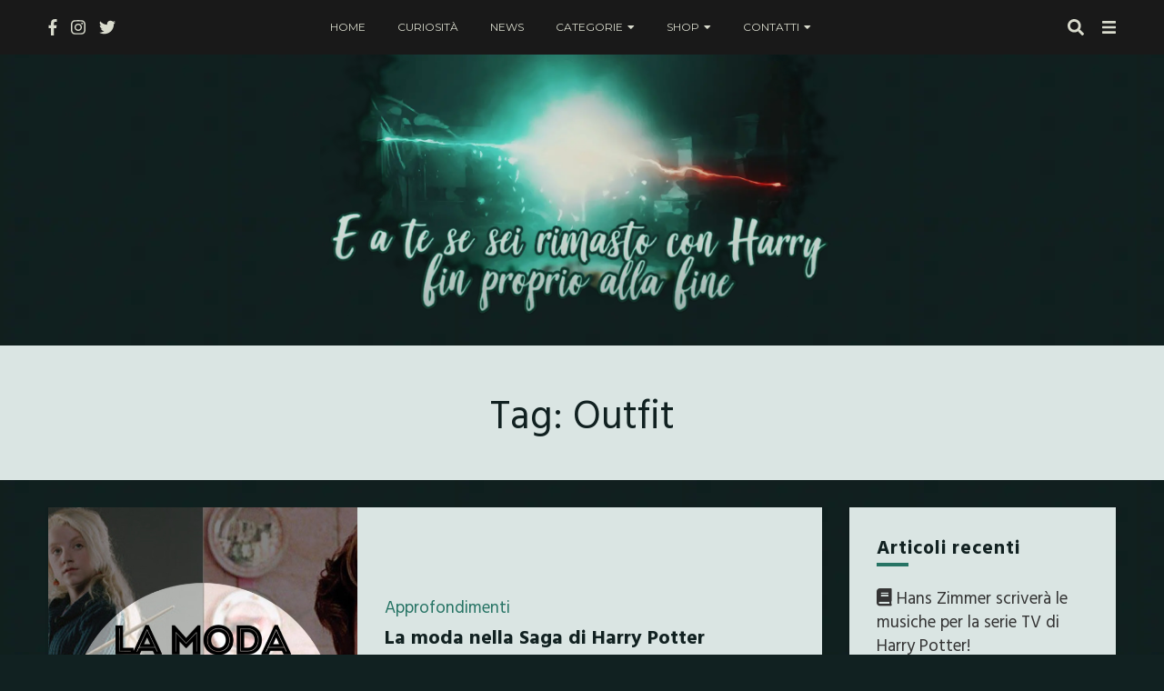

--- FILE ---
content_type: text/html; charset=utf-8
request_url: https://www.google.com/recaptcha/api2/anchor?ar=1&k=6Ld-0ewUAAAAAJBZq7gpr9_reXVE1NyeDrEHWiH2&co=aHR0cHM6Ly9lYXRlc2VzZWlyaW1hc3RvY29uaGFycnkuY29tOjQ0Mw..&hl=en&v=PoyoqOPhxBO7pBk68S4YbpHZ&size=invisible&anchor-ms=20000&execute-ms=30000&cb=h6lkq96z3rzu
body_size: 48790
content:
<!DOCTYPE HTML><html dir="ltr" lang="en"><head><meta http-equiv="Content-Type" content="text/html; charset=UTF-8">
<meta http-equiv="X-UA-Compatible" content="IE=edge">
<title>reCAPTCHA</title>
<style type="text/css">
/* cyrillic-ext */
@font-face {
  font-family: 'Roboto';
  font-style: normal;
  font-weight: 400;
  font-stretch: 100%;
  src: url(//fonts.gstatic.com/s/roboto/v48/KFO7CnqEu92Fr1ME7kSn66aGLdTylUAMa3GUBHMdazTgWw.woff2) format('woff2');
  unicode-range: U+0460-052F, U+1C80-1C8A, U+20B4, U+2DE0-2DFF, U+A640-A69F, U+FE2E-FE2F;
}
/* cyrillic */
@font-face {
  font-family: 'Roboto';
  font-style: normal;
  font-weight: 400;
  font-stretch: 100%;
  src: url(//fonts.gstatic.com/s/roboto/v48/KFO7CnqEu92Fr1ME7kSn66aGLdTylUAMa3iUBHMdazTgWw.woff2) format('woff2');
  unicode-range: U+0301, U+0400-045F, U+0490-0491, U+04B0-04B1, U+2116;
}
/* greek-ext */
@font-face {
  font-family: 'Roboto';
  font-style: normal;
  font-weight: 400;
  font-stretch: 100%;
  src: url(//fonts.gstatic.com/s/roboto/v48/KFO7CnqEu92Fr1ME7kSn66aGLdTylUAMa3CUBHMdazTgWw.woff2) format('woff2');
  unicode-range: U+1F00-1FFF;
}
/* greek */
@font-face {
  font-family: 'Roboto';
  font-style: normal;
  font-weight: 400;
  font-stretch: 100%;
  src: url(//fonts.gstatic.com/s/roboto/v48/KFO7CnqEu92Fr1ME7kSn66aGLdTylUAMa3-UBHMdazTgWw.woff2) format('woff2');
  unicode-range: U+0370-0377, U+037A-037F, U+0384-038A, U+038C, U+038E-03A1, U+03A3-03FF;
}
/* math */
@font-face {
  font-family: 'Roboto';
  font-style: normal;
  font-weight: 400;
  font-stretch: 100%;
  src: url(//fonts.gstatic.com/s/roboto/v48/KFO7CnqEu92Fr1ME7kSn66aGLdTylUAMawCUBHMdazTgWw.woff2) format('woff2');
  unicode-range: U+0302-0303, U+0305, U+0307-0308, U+0310, U+0312, U+0315, U+031A, U+0326-0327, U+032C, U+032F-0330, U+0332-0333, U+0338, U+033A, U+0346, U+034D, U+0391-03A1, U+03A3-03A9, U+03B1-03C9, U+03D1, U+03D5-03D6, U+03F0-03F1, U+03F4-03F5, U+2016-2017, U+2034-2038, U+203C, U+2040, U+2043, U+2047, U+2050, U+2057, U+205F, U+2070-2071, U+2074-208E, U+2090-209C, U+20D0-20DC, U+20E1, U+20E5-20EF, U+2100-2112, U+2114-2115, U+2117-2121, U+2123-214F, U+2190, U+2192, U+2194-21AE, U+21B0-21E5, U+21F1-21F2, U+21F4-2211, U+2213-2214, U+2216-22FF, U+2308-230B, U+2310, U+2319, U+231C-2321, U+2336-237A, U+237C, U+2395, U+239B-23B7, U+23D0, U+23DC-23E1, U+2474-2475, U+25AF, U+25B3, U+25B7, U+25BD, U+25C1, U+25CA, U+25CC, U+25FB, U+266D-266F, U+27C0-27FF, U+2900-2AFF, U+2B0E-2B11, U+2B30-2B4C, U+2BFE, U+3030, U+FF5B, U+FF5D, U+1D400-1D7FF, U+1EE00-1EEFF;
}
/* symbols */
@font-face {
  font-family: 'Roboto';
  font-style: normal;
  font-weight: 400;
  font-stretch: 100%;
  src: url(//fonts.gstatic.com/s/roboto/v48/KFO7CnqEu92Fr1ME7kSn66aGLdTylUAMaxKUBHMdazTgWw.woff2) format('woff2');
  unicode-range: U+0001-000C, U+000E-001F, U+007F-009F, U+20DD-20E0, U+20E2-20E4, U+2150-218F, U+2190, U+2192, U+2194-2199, U+21AF, U+21E6-21F0, U+21F3, U+2218-2219, U+2299, U+22C4-22C6, U+2300-243F, U+2440-244A, U+2460-24FF, U+25A0-27BF, U+2800-28FF, U+2921-2922, U+2981, U+29BF, U+29EB, U+2B00-2BFF, U+4DC0-4DFF, U+FFF9-FFFB, U+10140-1018E, U+10190-1019C, U+101A0, U+101D0-101FD, U+102E0-102FB, U+10E60-10E7E, U+1D2C0-1D2D3, U+1D2E0-1D37F, U+1F000-1F0FF, U+1F100-1F1AD, U+1F1E6-1F1FF, U+1F30D-1F30F, U+1F315, U+1F31C, U+1F31E, U+1F320-1F32C, U+1F336, U+1F378, U+1F37D, U+1F382, U+1F393-1F39F, U+1F3A7-1F3A8, U+1F3AC-1F3AF, U+1F3C2, U+1F3C4-1F3C6, U+1F3CA-1F3CE, U+1F3D4-1F3E0, U+1F3ED, U+1F3F1-1F3F3, U+1F3F5-1F3F7, U+1F408, U+1F415, U+1F41F, U+1F426, U+1F43F, U+1F441-1F442, U+1F444, U+1F446-1F449, U+1F44C-1F44E, U+1F453, U+1F46A, U+1F47D, U+1F4A3, U+1F4B0, U+1F4B3, U+1F4B9, U+1F4BB, U+1F4BF, U+1F4C8-1F4CB, U+1F4D6, U+1F4DA, U+1F4DF, U+1F4E3-1F4E6, U+1F4EA-1F4ED, U+1F4F7, U+1F4F9-1F4FB, U+1F4FD-1F4FE, U+1F503, U+1F507-1F50B, U+1F50D, U+1F512-1F513, U+1F53E-1F54A, U+1F54F-1F5FA, U+1F610, U+1F650-1F67F, U+1F687, U+1F68D, U+1F691, U+1F694, U+1F698, U+1F6AD, U+1F6B2, U+1F6B9-1F6BA, U+1F6BC, U+1F6C6-1F6CF, U+1F6D3-1F6D7, U+1F6E0-1F6EA, U+1F6F0-1F6F3, U+1F6F7-1F6FC, U+1F700-1F7FF, U+1F800-1F80B, U+1F810-1F847, U+1F850-1F859, U+1F860-1F887, U+1F890-1F8AD, U+1F8B0-1F8BB, U+1F8C0-1F8C1, U+1F900-1F90B, U+1F93B, U+1F946, U+1F984, U+1F996, U+1F9E9, U+1FA00-1FA6F, U+1FA70-1FA7C, U+1FA80-1FA89, U+1FA8F-1FAC6, U+1FACE-1FADC, U+1FADF-1FAE9, U+1FAF0-1FAF8, U+1FB00-1FBFF;
}
/* vietnamese */
@font-face {
  font-family: 'Roboto';
  font-style: normal;
  font-weight: 400;
  font-stretch: 100%;
  src: url(//fonts.gstatic.com/s/roboto/v48/KFO7CnqEu92Fr1ME7kSn66aGLdTylUAMa3OUBHMdazTgWw.woff2) format('woff2');
  unicode-range: U+0102-0103, U+0110-0111, U+0128-0129, U+0168-0169, U+01A0-01A1, U+01AF-01B0, U+0300-0301, U+0303-0304, U+0308-0309, U+0323, U+0329, U+1EA0-1EF9, U+20AB;
}
/* latin-ext */
@font-face {
  font-family: 'Roboto';
  font-style: normal;
  font-weight: 400;
  font-stretch: 100%;
  src: url(//fonts.gstatic.com/s/roboto/v48/KFO7CnqEu92Fr1ME7kSn66aGLdTylUAMa3KUBHMdazTgWw.woff2) format('woff2');
  unicode-range: U+0100-02BA, U+02BD-02C5, U+02C7-02CC, U+02CE-02D7, U+02DD-02FF, U+0304, U+0308, U+0329, U+1D00-1DBF, U+1E00-1E9F, U+1EF2-1EFF, U+2020, U+20A0-20AB, U+20AD-20C0, U+2113, U+2C60-2C7F, U+A720-A7FF;
}
/* latin */
@font-face {
  font-family: 'Roboto';
  font-style: normal;
  font-weight: 400;
  font-stretch: 100%;
  src: url(//fonts.gstatic.com/s/roboto/v48/KFO7CnqEu92Fr1ME7kSn66aGLdTylUAMa3yUBHMdazQ.woff2) format('woff2');
  unicode-range: U+0000-00FF, U+0131, U+0152-0153, U+02BB-02BC, U+02C6, U+02DA, U+02DC, U+0304, U+0308, U+0329, U+2000-206F, U+20AC, U+2122, U+2191, U+2193, U+2212, U+2215, U+FEFF, U+FFFD;
}
/* cyrillic-ext */
@font-face {
  font-family: 'Roboto';
  font-style: normal;
  font-weight: 500;
  font-stretch: 100%;
  src: url(//fonts.gstatic.com/s/roboto/v48/KFO7CnqEu92Fr1ME7kSn66aGLdTylUAMa3GUBHMdazTgWw.woff2) format('woff2');
  unicode-range: U+0460-052F, U+1C80-1C8A, U+20B4, U+2DE0-2DFF, U+A640-A69F, U+FE2E-FE2F;
}
/* cyrillic */
@font-face {
  font-family: 'Roboto';
  font-style: normal;
  font-weight: 500;
  font-stretch: 100%;
  src: url(//fonts.gstatic.com/s/roboto/v48/KFO7CnqEu92Fr1ME7kSn66aGLdTylUAMa3iUBHMdazTgWw.woff2) format('woff2');
  unicode-range: U+0301, U+0400-045F, U+0490-0491, U+04B0-04B1, U+2116;
}
/* greek-ext */
@font-face {
  font-family: 'Roboto';
  font-style: normal;
  font-weight: 500;
  font-stretch: 100%;
  src: url(//fonts.gstatic.com/s/roboto/v48/KFO7CnqEu92Fr1ME7kSn66aGLdTylUAMa3CUBHMdazTgWw.woff2) format('woff2');
  unicode-range: U+1F00-1FFF;
}
/* greek */
@font-face {
  font-family: 'Roboto';
  font-style: normal;
  font-weight: 500;
  font-stretch: 100%;
  src: url(//fonts.gstatic.com/s/roboto/v48/KFO7CnqEu92Fr1ME7kSn66aGLdTylUAMa3-UBHMdazTgWw.woff2) format('woff2');
  unicode-range: U+0370-0377, U+037A-037F, U+0384-038A, U+038C, U+038E-03A1, U+03A3-03FF;
}
/* math */
@font-face {
  font-family: 'Roboto';
  font-style: normal;
  font-weight: 500;
  font-stretch: 100%;
  src: url(//fonts.gstatic.com/s/roboto/v48/KFO7CnqEu92Fr1ME7kSn66aGLdTylUAMawCUBHMdazTgWw.woff2) format('woff2');
  unicode-range: U+0302-0303, U+0305, U+0307-0308, U+0310, U+0312, U+0315, U+031A, U+0326-0327, U+032C, U+032F-0330, U+0332-0333, U+0338, U+033A, U+0346, U+034D, U+0391-03A1, U+03A3-03A9, U+03B1-03C9, U+03D1, U+03D5-03D6, U+03F0-03F1, U+03F4-03F5, U+2016-2017, U+2034-2038, U+203C, U+2040, U+2043, U+2047, U+2050, U+2057, U+205F, U+2070-2071, U+2074-208E, U+2090-209C, U+20D0-20DC, U+20E1, U+20E5-20EF, U+2100-2112, U+2114-2115, U+2117-2121, U+2123-214F, U+2190, U+2192, U+2194-21AE, U+21B0-21E5, U+21F1-21F2, U+21F4-2211, U+2213-2214, U+2216-22FF, U+2308-230B, U+2310, U+2319, U+231C-2321, U+2336-237A, U+237C, U+2395, U+239B-23B7, U+23D0, U+23DC-23E1, U+2474-2475, U+25AF, U+25B3, U+25B7, U+25BD, U+25C1, U+25CA, U+25CC, U+25FB, U+266D-266F, U+27C0-27FF, U+2900-2AFF, U+2B0E-2B11, U+2B30-2B4C, U+2BFE, U+3030, U+FF5B, U+FF5D, U+1D400-1D7FF, U+1EE00-1EEFF;
}
/* symbols */
@font-face {
  font-family: 'Roboto';
  font-style: normal;
  font-weight: 500;
  font-stretch: 100%;
  src: url(//fonts.gstatic.com/s/roboto/v48/KFO7CnqEu92Fr1ME7kSn66aGLdTylUAMaxKUBHMdazTgWw.woff2) format('woff2');
  unicode-range: U+0001-000C, U+000E-001F, U+007F-009F, U+20DD-20E0, U+20E2-20E4, U+2150-218F, U+2190, U+2192, U+2194-2199, U+21AF, U+21E6-21F0, U+21F3, U+2218-2219, U+2299, U+22C4-22C6, U+2300-243F, U+2440-244A, U+2460-24FF, U+25A0-27BF, U+2800-28FF, U+2921-2922, U+2981, U+29BF, U+29EB, U+2B00-2BFF, U+4DC0-4DFF, U+FFF9-FFFB, U+10140-1018E, U+10190-1019C, U+101A0, U+101D0-101FD, U+102E0-102FB, U+10E60-10E7E, U+1D2C0-1D2D3, U+1D2E0-1D37F, U+1F000-1F0FF, U+1F100-1F1AD, U+1F1E6-1F1FF, U+1F30D-1F30F, U+1F315, U+1F31C, U+1F31E, U+1F320-1F32C, U+1F336, U+1F378, U+1F37D, U+1F382, U+1F393-1F39F, U+1F3A7-1F3A8, U+1F3AC-1F3AF, U+1F3C2, U+1F3C4-1F3C6, U+1F3CA-1F3CE, U+1F3D4-1F3E0, U+1F3ED, U+1F3F1-1F3F3, U+1F3F5-1F3F7, U+1F408, U+1F415, U+1F41F, U+1F426, U+1F43F, U+1F441-1F442, U+1F444, U+1F446-1F449, U+1F44C-1F44E, U+1F453, U+1F46A, U+1F47D, U+1F4A3, U+1F4B0, U+1F4B3, U+1F4B9, U+1F4BB, U+1F4BF, U+1F4C8-1F4CB, U+1F4D6, U+1F4DA, U+1F4DF, U+1F4E3-1F4E6, U+1F4EA-1F4ED, U+1F4F7, U+1F4F9-1F4FB, U+1F4FD-1F4FE, U+1F503, U+1F507-1F50B, U+1F50D, U+1F512-1F513, U+1F53E-1F54A, U+1F54F-1F5FA, U+1F610, U+1F650-1F67F, U+1F687, U+1F68D, U+1F691, U+1F694, U+1F698, U+1F6AD, U+1F6B2, U+1F6B9-1F6BA, U+1F6BC, U+1F6C6-1F6CF, U+1F6D3-1F6D7, U+1F6E0-1F6EA, U+1F6F0-1F6F3, U+1F6F7-1F6FC, U+1F700-1F7FF, U+1F800-1F80B, U+1F810-1F847, U+1F850-1F859, U+1F860-1F887, U+1F890-1F8AD, U+1F8B0-1F8BB, U+1F8C0-1F8C1, U+1F900-1F90B, U+1F93B, U+1F946, U+1F984, U+1F996, U+1F9E9, U+1FA00-1FA6F, U+1FA70-1FA7C, U+1FA80-1FA89, U+1FA8F-1FAC6, U+1FACE-1FADC, U+1FADF-1FAE9, U+1FAF0-1FAF8, U+1FB00-1FBFF;
}
/* vietnamese */
@font-face {
  font-family: 'Roboto';
  font-style: normal;
  font-weight: 500;
  font-stretch: 100%;
  src: url(//fonts.gstatic.com/s/roboto/v48/KFO7CnqEu92Fr1ME7kSn66aGLdTylUAMa3OUBHMdazTgWw.woff2) format('woff2');
  unicode-range: U+0102-0103, U+0110-0111, U+0128-0129, U+0168-0169, U+01A0-01A1, U+01AF-01B0, U+0300-0301, U+0303-0304, U+0308-0309, U+0323, U+0329, U+1EA0-1EF9, U+20AB;
}
/* latin-ext */
@font-face {
  font-family: 'Roboto';
  font-style: normal;
  font-weight: 500;
  font-stretch: 100%;
  src: url(//fonts.gstatic.com/s/roboto/v48/KFO7CnqEu92Fr1ME7kSn66aGLdTylUAMa3KUBHMdazTgWw.woff2) format('woff2');
  unicode-range: U+0100-02BA, U+02BD-02C5, U+02C7-02CC, U+02CE-02D7, U+02DD-02FF, U+0304, U+0308, U+0329, U+1D00-1DBF, U+1E00-1E9F, U+1EF2-1EFF, U+2020, U+20A0-20AB, U+20AD-20C0, U+2113, U+2C60-2C7F, U+A720-A7FF;
}
/* latin */
@font-face {
  font-family: 'Roboto';
  font-style: normal;
  font-weight: 500;
  font-stretch: 100%;
  src: url(//fonts.gstatic.com/s/roboto/v48/KFO7CnqEu92Fr1ME7kSn66aGLdTylUAMa3yUBHMdazQ.woff2) format('woff2');
  unicode-range: U+0000-00FF, U+0131, U+0152-0153, U+02BB-02BC, U+02C6, U+02DA, U+02DC, U+0304, U+0308, U+0329, U+2000-206F, U+20AC, U+2122, U+2191, U+2193, U+2212, U+2215, U+FEFF, U+FFFD;
}
/* cyrillic-ext */
@font-face {
  font-family: 'Roboto';
  font-style: normal;
  font-weight: 900;
  font-stretch: 100%;
  src: url(//fonts.gstatic.com/s/roboto/v48/KFO7CnqEu92Fr1ME7kSn66aGLdTylUAMa3GUBHMdazTgWw.woff2) format('woff2');
  unicode-range: U+0460-052F, U+1C80-1C8A, U+20B4, U+2DE0-2DFF, U+A640-A69F, U+FE2E-FE2F;
}
/* cyrillic */
@font-face {
  font-family: 'Roboto';
  font-style: normal;
  font-weight: 900;
  font-stretch: 100%;
  src: url(//fonts.gstatic.com/s/roboto/v48/KFO7CnqEu92Fr1ME7kSn66aGLdTylUAMa3iUBHMdazTgWw.woff2) format('woff2');
  unicode-range: U+0301, U+0400-045F, U+0490-0491, U+04B0-04B1, U+2116;
}
/* greek-ext */
@font-face {
  font-family: 'Roboto';
  font-style: normal;
  font-weight: 900;
  font-stretch: 100%;
  src: url(//fonts.gstatic.com/s/roboto/v48/KFO7CnqEu92Fr1ME7kSn66aGLdTylUAMa3CUBHMdazTgWw.woff2) format('woff2');
  unicode-range: U+1F00-1FFF;
}
/* greek */
@font-face {
  font-family: 'Roboto';
  font-style: normal;
  font-weight: 900;
  font-stretch: 100%;
  src: url(//fonts.gstatic.com/s/roboto/v48/KFO7CnqEu92Fr1ME7kSn66aGLdTylUAMa3-UBHMdazTgWw.woff2) format('woff2');
  unicode-range: U+0370-0377, U+037A-037F, U+0384-038A, U+038C, U+038E-03A1, U+03A3-03FF;
}
/* math */
@font-face {
  font-family: 'Roboto';
  font-style: normal;
  font-weight: 900;
  font-stretch: 100%;
  src: url(//fonts.gstatic.com/s/roboto/v48/KFO7CnqEu92Fr1ME7kSn66aGLdTylUAMawCUBHMdazTgWw.woff2) format('woff2');
  unicode-range: U+0302-0303, U+0305, U+0307-0308, U+0310, U+0312, U+0315, U+031A, U+0326-0327, U+032C, U+032F-0330, U+0332-0333, U+0338, U+033A, U+0346, U+034D, U+0391-03A1, U+03A3-03A9, U+03B1-03C9, U+03D1, U+03D5-03D6, U+03F0-03F1, U+03F4-03F5, U+2016-2017, U+2034-2038, U+203C, U+2040, U+2043, U+2047, U+2050, U+2057, U+205F, U+2070-2071, U+2074-208E, U+2090-209C, U+20D0-20DC, U+20E1, U+20E5-20EF, U+2100-2112, U+2114-2115, U+2117-2121, U+2123-214F, U+2190, U+2192, U+2194-21AE, U+21B0-21E5, U+21F1-21F2, U+21F4-2211, U+2213-2214, U+2216-22FF, U+2308-230B, U+2310, U+2319, U+231C-2321, U+2336-237A, U+237C, U+2395, U+239B-23B7, U+23D0, U+23DC-23E1, U+2474-2475, U+25AF, U+25B3, U+25B7, U+25BD, U+25C1, U+25CA, U+25CC, U+25FB, U+266D-266F, U+27C0-27FF, U+2900-2AFF, U+2B0E-2B11, U+2B30-2B4C, U+2BFE, U+3030, U+FF5B, U+FF5D, U+1D400-1D7FF, U+1EE00-1EEFF;
}
/* symbols */
@font-face {
  font-family: 'Roboto';
  font-style: normal;
  font-weight: 900;
  font-stretch: 100%;
  src: url(//fonts.gstatic.com/s/roboto/v48/KFO7CnqEu92Fr1ME7kSn66aGLdTylUAMaxKUBHMdazTgWw.woff2) format('woff2');
  unicode-range: U+0001-000C, U+000E-001F, U+007F-009F, U+20DD-20E0, U+20E2-20E4, U+2150-218F, U+2190, U+2192, U+2194-2199, U+21AF, U+21E6-21F0, U+21F3, U+2218-2219, U+2299, U+22C4-22C6, U+2300-243F, U+2440-244A, U+2460-24FF, U+25A0-27BF, U+2800-28FF, U+2921-2922, U+2981, U+29BF, U+29EB, U+2B00-2BFF, U+4DC0-4DFF, U+FFF9-FFFB, U+10140-1018E, U+10190-1019C, U+101A0, U+101D0-101FD, U+102E0-102FB, U+10E60-10E7E, U+1D2C0-1D2D3, U+1D2E0-1D37F, U+1F000-1F0FF, U+1F100-1F1AD, U+1F1E6-1F1FF, U+1F30D-1F30F, U+1F315, U+1F31C, U+1F31E, U+1F320-1F32C, U+1F336, U+1F378, U+1F37D, U+1F382, U+1F393-1F39F, U+1F3A7-1F3A8, U+1F3AC-1F3AF, U+1F3C2, U+1F3C4-1F3C6, U+1F3CA-1F3CE, U+1F3D4-1F3E0, U+1F3ED, U+1F3F1-1F3F3, U+1F3F5-1F3F7, U+1F408, U+1F415, U+1F41F, U+1F426, U+1F43F, U+1F441-1F442, U+1F444, U+1F446-1F449, U+1F44C-1F44E, U+1F453, U+1F46A, U+1F47D, U+1F4A3, U+1F4B0, U+1F4B3, U+1F4B9, U+1F4BB, U+1F4BF, U+1F4C8-1F4CB, U+1F4D6, U+1F4DA, U+1F4DF, U+1F4E3-1F4E6, U+1F4EA-1F4ED, U+1F4F7, U+1F4F9-1F4FB, U+1F4FD-1F4FE, U+1F503, U+1F507-1F50B, U+1F50D, U+1F512-1F513, U+1F53E-1F54A, U+1F54F-1F5FA, U+1F610, U+1F650-1F67F, U+1F687, U+1F68D, U+1F691, U+1F694, U+1F698, U+1F6AD, U+1F6B2, U+1F6B9-1F6BA, U+1F6BC, U+1F6C6-1F6CF, U+1F6D3-1F6D7, U+1F6E0-1F6EA, U+1F6F0-1F6F3, U+1F6F7-1F6FC, U+1F700-1F7FF, U+1F800-1F80B, U+1F810-1F847, U+1F850-1F859, U+1F860-1F887, U+1F890-1F8AD, U+1F8B0-1F8BB, U+1F8C0-1F8C1, U+1F900-1F90B, U+1F93B, U+1F946, U+1F984, U+1F996, U+1F9E9, U+1FA00-1FA6F, U+1FA70-1FA7C, U+1FA80-1FA89, U+1FA8F-1FAC6, U+1FACE-1FADC, U+1FADF-1FAE9, U+1FAF0-1FAF8, U+1FB00-1FBFF;
}
/* vietnamese */
@font-face {
  font-family: 'Roboto';
  font-style: normal;
  font-weight: 900;
  font-stretch: 100%;
  src: url(//fonts.gstatic.com/s/roboto/v48/KFO7CnqEu92Fr1ME7kSn66aGLdTylUAMa3OUBHMdazTgWw.woff2) format('woff2');
  unicode-range: U+0102-0103, U+0110-0111, U+0128-0129, U+0168-0169, U+01A0-01A1, U+01AF-01B0, U+0300-0301, U+0303-0304, U+0308-0309, U+0323, U+0329, U+1EA0-1EF9, U+20AB;
}
/* latin-ext */
@font-face {
  font-family: 'Roboto';
  font-style: normal;
  font-weight: 900;
  font-stretch: 100%;
  src: url(//fonts.gstatic.com/s/roboto/v48/KFO7CnqEu92Fr1ME7kSn66aGLdTylUAMa3KUBHMdazTgWw.woff2) format('woff2');
  unicode-range: U+0100-02BA, U+02BD-02C5, U+02C7-02CC, U+02CE-02D7, U+02DD-02FF, U+0304, U+0308, U+0329, U+1D00-1DBF, U+1E00-1E9F, U+1EF2-1EFF, U+2020, U+20A0-20AB, U+20AD-20C0, U+2113, U+2C60-2C7F, U+A720-A7FF;
}
/* latin */
@font-face {
  font-family: 'Roboto';
  font-style: normal;
  font-weight: 900;
  font-stretch: 100%;
  src: url(//fonts.gstatic.com/s/roboto/v48/KFO7CnqEu92Fr1ME7kSn66aGLdTylUAMa3yUBHMdazQ.woff2) format('woff2');
  unicode-range: U+0000-00FF, U+0131, U+0152-0153, U+02BB-02BC, U+02C6, U+02DA, U+02DC, U+0304, U+0308, U+0329, U+2000-206F, U+20AC, U+2122, U+2191, U+2193, U+2212, U+2215, U+FEFF, U+FFFD;
}

</style>
<link rel="stylesheet" type="text/css" href="https://www.gstatic.com/recaptcha/releases/PoyoqOPhxBO7pBk68S4YbpHZ/styles__ltr.css">
<script nonce="BMAVXBCi6GFMSEBMpWPo9Q" type="text/javascript">window['__recaptcha_api'] = 'https://www.google.com/recaptcha/api2/';</script>
<script type="text/javascript" src="https://www.gstatic.com/recaptcha/releases/PoyoqOPhxBO7pBk68S4YbpHZ/recaptcha__en.js" nonce="BMAVXBCi6GFMSEBMpWPo9Q">
      
    </script></head>
<body><div id="rc-anchor-alert" class="rc-anchor-alert"></div>
<input type="hidden" id="recaptcha-token" value="[base64]">
<script type="text/javascript" nonce="BMAVXBCi6GFMSEBMpWPo9Q">
      recaptcha.anchor.Main.init("[\x22ainput\x22,[\x22bgdata\x22,\x22\x22,\[base64]/[base64]/[base64]/[base64]/[base64]/UltsKytdPUU6KEU8MjA0OD9SW2wrK109RT4+NnwxOTI6KChFJjY0NTEyKT09NTUyOTYmJk0rMTxjLmxlbmd0aCYmKGMuY2hhckNvZGVBdChNKzEpJjY0NTEyKT09NTYzMjA/[base64]/[base64]/[base64]/[base64]/[base64]/[base64]/[base64]\x22,\[base64]\x22,\x22NcKUUcK4JcKfwopJwozCpDgFwqdpw47DlBl+wrzCvmkdwrrDol9QFsOfwpBAw6HDnl7Ctl8fwpzCmcO/[base64]/wr/CqX9HDMOaGcKnfEPCuHYcHEXDtE3Dr8ObwpsDZMKOYMK9w49GI8KcL8OBw7HCrXfCg8OZw7QlacO7VTkUHsO1w6nCtMObw4rCk31Gw7prwp/[base64]/YEMGUcK2woPDoMOyw5kvKCU9wodCXE3Csj7DusOYw5zCvcKzW8KYTBPDlH4Xwoorw4lkwpvCgzDDksOhbwrDjVzDrsKYwpvDuhbDhH/CtsO4wpFEKADCuG0swrh5w6Fkw5V/OsONASF+w6HCjMK3w6PCrSzCqDzCoGnCsFrCpRRYScOWDWd2OcKMwobDnzM1w4vCpBbDpcKyKMKlIX7DvcKow6zCtiXDlxYtw6jCiw0HTVdDwoJsDMO9P8KDw7bCkkfCg3TCu8KxbMKiGyN6UBIEwrnCusKww4TCmG5/[base64]/[base64]/CrHPCkD5awq1iG8OQR8KWwr/Cp8KywozCvgrCkcOIScKSH8OZwojDrm1bR2p1R8KwUcKGB8KPwqzCp8OIwosuw592w6HCtTEaw5HCoGPDlmfCsHDCuyAPw77Dh8KqFcKDwoYrSxgrwofCqsOEKU/CszVIwqs2w6t4YsKxIREoUcKCaXjDtgsmwqsFw5zCu8OuScK/ZcOfwqVEwqjCpcKVfsO1WsO1HMO6B24Vw4HChMKsHVjCjB7DnMOaQXwMKyw8HVzCmsOHIcKYw59cDMOkw5loSCHCmQHDvC3CmHLChcKxSzHDrMKZLMKrw5B/XMOwIB3CrcKFNiIaXcKhNXJlw4pmfcKFfzHDjMO3wpHChDtJU8KNezcDwqMJw5vCiMODLMKMQcOIw7p0wpDDlcKXw4fDqn0XL8ORwr9iwpHDs1sMw6HDkjvDsMKnwqIjwp3DuTjDrmtHw4EpVsOyw4jDln3DlcKkwrDCqsO8w7QKEsO2wogjJcKwUMKwTsKnwq3DrHF/[base64]/CvmLDjTYWwoQSFVvClAXDiUdzAcOPw53Csn7DnMOtYXpsw7RPRU18w6bDi8OQw6gLwo0nw5ZlwpjDnz4/XErChGMxT8K4PcKFwpPDixHCpBjCnAovdMKowotKJBbCvMOhwrbCugPCrMOWw6TDt0lfEQ7DoDDDpMOxwqNIw4fCh2FPwpnDgHMLw63DqXMqEsK0S8KBIMKwwq95w5zDlsOqGHTDoxbDlR3CsUzDn1PDsl7ClzHCrcK1FMKEEMKKPsKrfmDCuVRrwonDjUQGNmcfBj/DoUjCgCTChcK6YWtqwrBSwrVGw5nDpcKHeUIWw6rCusK5wrnDjMKKwrPDkcOcXl/Ch2A1CMKRw4nCskYMwqlUYGjDrAVQw7nCn8KkTjvChcKfS8Oww5rDhxc1FcOowrDCpRxuc8OIw5YmwpVAw7PDsyzDtCELCcObw4MOw6I9w7QYf8OxFxDDtsK0w7w/XMKqeMKqAUXDucK0cxEow4Ihw5vCgMK8cwDCs8KQb8OFaMKbY8OfEMKRLMOCwp3CuyB1wrUhXcOYNsKfw6F/w7VwfcO7YsKKfMO3IsKuw68jP0nDq1nDvcONwpbDr8O3ScO9w7rDt8Kjw69lbcKZHcO+w4sKw6prwpxQwrgjwqjCqMO2w7fDq2lEa8KgI8Ksw6NNwpPCp8Knw6EtWS18w4/[base64]/CsXkRw6XCn8KsN3UmHSvDpynCm8O9w5bCjcKxwpYRGkRuwqXDumHCr8K2WSFawq7Cn8Kpw58BP1Asw4DCmkPCh8KzwrsXbMKNbcKBwrjDpVTDs8OawoZQw4oeC8O1w5ssc8OKw5DDtcKbw5DCh0zDsMOEwrdrwq1QwqFkesOFw7N/wrLCjTxOLV3DsMOyw7MOSCUXw7fDijLCvMO8w4AIw7nCthDDhlw6QEzDl07DpkcpNmDDogfCuMKkwqzCj8Kgw4gMHMOEWsOQw6DDi2LCs1vCgQ/[base64]/DiAoEw6gFd8KwwqjCscOoTsOzSGDCuU89cxpGTyfCozDCjMK3b3ojwrjDjkRgw6HDt8KIwq7Dp8OoGhDDuw/[base64]/CvjBTGMKPTGnCsUfCrnXDvcKjJsONw5XCrcKIAMOHcRnCqsOuwoImw6ZJTcKmwoPDiD/[base64]/DisOXGU/[base64]/DnsKfwo4ISjIlXFxrwqZZw6Amw4QNw55iMn0uDGjCiy8/[base64]/wpnCtMOGwoPDkS5QKsOyZRfDo8Opw7o2w7HDgsOyNsKsZzvDvVLCgGZBwr7CksOGw4daaWUPFMO4HXTCmcOyw7fDuFdlW8OUUgTDsi9FwrHCoMK/MjvDvSlLw5fCkC7CshF6BWTCowgsMTsoP8Kiw6fDtGzDj8KcdFQDwrhJwpDCuFcqB8KCHiDDtjQHw4fCoFA8b8OGw4fCgwJTaynCl8ODSTsnUB3DukJzwrxzw7w1cldow6AkLsOsdMK7aQgNH0B0w63DoMK3ZzLDoDoiaC/Dp1ttT8KEKcKkw4AufVVmw6ghw4XChxvCsMKSw7cmZWrDhMOGcH3ChR8Mw59pNBQ4Bih9w7XDhcO9w5PDm8KUw7jDp0DClEZaHsKnwrgwTcOMK0XCtTh1wqHCt8OMwqDCg8Orwq/[base64]/Qwg3wqBDw49tw6jCoysCPMKLansCa3/DucKJw7TDkHhXwp0CA0QuImF7w714FC02w5p9w5o7URRjwqXDvMK7wqnCgMKnwqA2HsOqwqHDh8KBGhnCqWnCvMOvRsOTfsKXwrXDqcKAUlxtMwrDiE8kEcK9UsKiVD0CXk5Nwq12wo3DlMK0YzhsGcKbwrPDlcOcIsORwrHDucKgJG7Do0Ffw6gEBlBow513w7/DosKBFMK7XHgFQMKxwqs3VHN8XVzDr8OHw7IQw47CkgnDgAoeaHh/wp5Zwq/DqMOOwroQwo/Clz7CqMO9DsOPw7XDi8Oacj7DlTTDpMOiw6ITQA1Iw4wBwqF2w5nCgnjDtScIKcODKj9ewrLDnjrCn8OvC8KgDMOtRMKdw5XCjsKyw4hDDCptw53DvsO3w4jDkMK4w7ETYsKPTMO6w7F2w5/DqUPCvsKBw6/CmkXDiHkiKgXDlcKMw5ERw6rDnETClsO1UsOUE8KWw47CssOTwoFhw4HCuhLCucKmw53ClW/ChcODFcOsDsOPbxfCr8KGS8KyP3dnwq5Ow5jDqFPDncOrw7FOwrw7THNww6fDksO4w7jDssOswp/Di8OZw4k1wpxACcKPVMKUw7zCssK3w57DpcKLwokvw63DgihIbG8wAsONw7grwpPChHzDpyfDvsOdwonDmTHCpcOfw4Rgw4XDmHTDmxAUw7JxWsK4V8K5XFPDpsKCwooXOcKpYgs8TsKwwo1ww7vCq1rDocOIw6w/DH4sw500ZV1Iw753Y8O+PkfDkMKyOULCocOJDcKbOkbCijvCssKmw4jCgcKeUDguw5ECwqUvIQZHJ8KRTcK6woPClMKnFnfDg8KQwqklwr5qw5MEwqTDqsKHTsOSwpnDslHDgTTCnMKWE8O9Nj43wrPDicKdwqLDlkhaw6/CtsOow7k3F8ONCMO0OMKBZw5tUcO4w4XCj2YxY8OBdVQ1RgfCglnDtcKlPHRtw7/DhF99wppINzfDhQ5BwrvDhAbClXg/QEBgw77Ck1JjXMOawrcQw5DDjWcFwqfCqyh3LsOjR8KQSMKvMMO1UWzDlB56w5HCpxrDgxZlXMKIw5oJwo7DpcO0fcOOQVbCq8OrcsOce8Khw6fDhsO0NhxfK8Oyw6XCkVXCuVIswpQWWsKcw5vDt8OlQh1dR8Kfw7/[base64]/CrQrCs3TDrMOCScKTwoXCpMOsw6fDtMOkw63DtW4eLcO6VyzDtQwZw7vCq0V9w6pkIXjDohfCpFjCjMOvXcO+J8OqX8OWazcZKkUxw7BTK8KAw4PCglAuw4ksw73DmMKeSsKBw4N/w53Dtj/CtjYVIjrDr2bDtgAVwqZMw5B6cjnCnsOiw57Co8KEw6kowqvDs8OMw7wbwpU4XMKnMMOROsKiZsOWw47Cv8OGw7nDosK/DEI1BDtewp/CscKZA3TDlkhLN8KnCMKmw7jChcK2MMOtBcKPwrDDt8O4wqvDscOXeCwOw7gVwpMFEsKLDsOiP8OZw4BjOsKvIkbCoV3CgsKpwpYEX3TCpiPDt8K6RcOfScOYPcOiw7l/UMKwKxYXXDXDiH/[base64]/DlmpdwqsrScK/DAPDssOrw4BtwrTCgnUhwrrCtEUhw4/DjSAGwpc8w7RQLWzCjsK/fsOsw442wqbCtcK/[base64]/DqMOHY0kWfj/DnHLDlcOww6p3wpvDksK4w6gOw7ovwrrCmgPDvsKyaFrCnHzClWkNw5DDv8Kfw6J6RMKiw5TCjH49w6DDpsKlwp4Mw5vCoWt0bsOSTT/Di8KpGsONw7Aew6syOFPCvsKZBR/CrWFEwoAhUMO1wonDuybCk8KBwrF4w5zDtxIawp8Hw4HDqBrDoV3DoMOzw4zCpC/DiMKfwofCrcOgwrEbw6rDiCxvVGh2w7wVSsKoScOkOcOnw6BTaAPCnUvDqzXDu8K0OmLDlMOiwoXCri0Cw4PDr8OrAXfCnUVXB8KsYBzDgVg+QHZ7LcK8A28ZGVDDo2fCtnnCu8OSwqDDscO0VsKdLl/DvsK+VGlcBcKDw4YpRT7Dv1YfPMKgw4nCm8OqWMOWwp3CtXPDusOkw5UZwq7DpjbDo8Kmw5dkwpcBwo/Do8KdK8KOw6xfw7TDnHbDjBx8w4bDszPCp23DgsO6FMKwTsKsB0ZGwoRKwpgKwoTDrjdtQCQHwppABMK5fWApwofClWgFWB3CtcO3ccOXwrtZw7rCqcOtcMODw6LDmMK4Qi/DssKiYMOWw7nDkCNMwp9pw4jDhMKNeEwOwoTDpmQvw5vDgW3ComM4UVvCrsKRwq3CrjdJw47Dm8KUKWdgw6zDsg4kwrzCoAkNw5jCl8KDVcKhw6J0w7sRXsO7Eh/Dk8KiYcO4OSfDoycVFHBZZ3LDiGY9OkjDv8OQBVU/w4VJwr4FHg05EsOtwrLCn0zCh8KjezHCvMKmBF46wrURwpVEUMKGbcOcwpNbwr7DrcOQw7UBwqZowq4ZAj7Di1/CvsKFDk1qw6LCjAjCgMKBwrhPMsOpw6jDqX43UMKLOVvCisO0VsOMw5Qdw7d7w68pw4YKE8O0bQIvwoZEw4LCkMODZnsQw6bConQyA8K/w4fCqsOnw6gabU/Cn8O6QcOGQA7ClyHDvX/Cm8KkFgzDrAjCo3fDmcOew5fDjGURUUc2WHE2JcK9O8Otw7DClnXDqUgLw5rCt3pGJn3DlATDiMO6woXCv29aUsKlwrQTw6s8wrjDvMKgw5cVScOBfCh+wrVxw5rCkMKOTyswCCkHw5gGwqxYwoDCq0DDtsOOwqohPsKuwr/ChEHCohrDtMKXYEjDtR1+HjzDhcKXbigvbCTDsMOAWjlhU8Oxw5JaHsOIw5bCiRjDiWVOw7g4E2Fmw64/Rn/Ds17CkjbDrcKPw4rDgR0/IQXCtkQzwpXCh8KYUD1SJEnCtw0jSsOrwpzCgV/DtzHCn8Khw63DsjXDhR7CgsOKwo/Dl8KMZ8OFwqFOA2Mqd0/CpgPCiWh/wpDDosKIQSoAPsOgwo/Ctn/CugtswpLDvzBmXsKkXk/CoSXDjcOBEcO5eGrDvcOpKsOAP8KMwoPDmhoEWjHDkWVqwqggwp7CsMKSasK5SsKYdcOjwq/DtcKbwrclw48bw5/Dt2XCvhsXJkJkw4UJw6nCvjtCemoYbSdBwos7cEFIXcOFwrDDnjnCvh1RNcOOw69Sw6IgwqzDjMOQwpciCmnDocK1FQvCmE8Rwo1fwq7Cg8KWdsK+w7V7wobCikBBI8O7w4DDgEfDqgfDusKmw5Flwo9CE1Z6wo/DocKRw63CiDMpw6TDm8K+w7JfdmxDwovDixrClhhvw63DtAPDjDpGwpbDgADCjXkGw4XCpgLDksOxLsO1acK5wq/DnzzCtMOIecOfVWsTwr/DsXXCm8Kwwp/DsMK4ScOIwqLDmn17N8Kcw77DtsKAF8O9w6XCqcOZMcKwwrc+w55qcSo7TsOMBcKhwpoowrEYw45Id0d3PkrCnRbCosKDwqoxw7o1wqXDp2NXeHXCkXwkMcORSFJqQcKxDcKJwqnDhMOgw7XDgXMLbsOMw4rDgcKyexPCmWNRwpjDucKNRMKDLU1hw6/DmSAgeQ85w6t/[base64]/[base64]/DglEZMntSFsOfBCIEw7XDtjzDiMKkJMKVw6PCqTpuwrZ4JSohcH/CrsOmw78FwqnDocKGZExlQMOccibDijPDlMKtZx1LUnPCkMKhBB1yWQoPw6AVw77DlzjDl8O5CMOhOkDDsMOALDTDjcObCR4DworCpxjDssKew4jDhsO3w5Esw7TDp8KMYQ3DnwvDsm4bw5w/[base64]/Di1rCrjvDvcKrWMK/w73CgsKCIcK2w4DCrShCw7YMOcK5wow9wpNrw5fCmsK5MsO3wrdEwoVYTi/DtcOfwqDDvCQdwqjDtcKzPcOswqgYw5rDv0jDssO3w5rCiMKndEHDmSbDlcOiw6YRwoDDh8KLw7pjw6QwM1/[base64]/CusOVY8OpwpkQw4kFaMOXwo1awpHCh8KHHMOxw7ViwrBqQ8O+OcKuw5AINcKGD8Kjwo1YwpUrDw1rVlJ6RsKPwovDphPCqn1gI07DkcK6wr7DvsOFwovDm8KrDy04w4EgD8ORCUTCn8Kyw6ZNw5/Cl8OnFcOBwqPCgVQ7wpPCisOBw6ZhJjxNwqTDjcKmXyw5Qi7DtMOhwpXDkThsKsO1wpvDtsO/w7LCjcKoMRrDn3nDrMKZOMO1w79sXWAISz/[base64]/ZMKKfynCrsO8S8O+w5FleMKZw4vDoWEHw70HwqF6RsKPYAbChMOERMO+wqfDt8Omwp4Wf3LCkH/DuBk7wrw2wqHCg8KMXx7CoMKyMxLDhsOoa8K8Ux3Di19Fw45Kwq/DvjwFP8OtHSAEwqAFbMKiwpPDh0PCjETDlyDCm8KSwpTDjcKDBsOQcUEKw7NNe1d6TMO8UF7CocKeDsKMw48YASzDkyV7Sl7Dn8Kuw7chRMONfSJVw4kIwpsMwoZEw5fCvVHCi8KFCRISacOzKsOQKMOHRwwMw7/Dhm4hw7oYbFvCkcOrwpkzR2Ndw7IKwqTChsKDD8KKJi8UcV/CncKaD8OVfcOebF0HBlLDgcKlSMOJw7TDqSHDmFNDeGjDkhwKf1hqw4/ClxfDrgLCqXXCgMOkwrPDuMOiBMOWD8OXwqRNR1pucsOBw5LCi8OwYMKmL15UJcOMw5JPwq7CsXpcwoTDncOWwpYWw69Gw6XCuArDqGLDvR/Cj8KnU8OSdx9PwpXCgn/DshR2bUbCgnzCoMOiwrrCs8OWQX96wrPDicKtME7ClMOlw5V4w5BRJsKgEMOUKcKGwrJKZsO2w6ovw7/Ck257Nx9mJ8Oaw4NVEMOUczk+LFELSsKzQcOzwq5Yw5MfwpVZV8OyMcOKF8OMTV3ChHdfw65sw4/CqsKcay9IasKDwr8qJ3XCtHPCqATDmD8EAh/CtzsfbMKmD8KHGlDChMKXwp7CgUnDk8OHw5ZDJR9/wpEnw77CjGBhw7HDnEQtUj/DscOaI2Fjw7lawqYzw4fCqiRGwoPDkMKMHgolPQ9lw54ewrHDlTg3DcOcTTxtw43CrMOSUcO7KXnCmcO/[base64]/Dr8KoQHd/LsOfw4FkQW9gwq7DgQA8K8K/w7rCuMKnO0rDrDx6GizCnwHDjMKowo7CsgbCs8KBw7PDrHDCjiXDnFotRcOxG2knBVPCl3xBLlQqwo3ClcOCOHkzfRbChsOmwrt0GCAoBR/Dr8OHw57DrsKXw7rDsyrDrMOhwprCpglGw5vDhMOCw4XCgMK2fEXDsMKEwqxnw4AtwrrDl8Kmw68xw7dhbiZGEsO0Oy/DrAbCjcO8UcOsccKxw4rChsOhLMOvwowcBMOoSFnCrz4+w48lRsODUsKBXXI0w5AhA8KoJ07DjcORIwjDucKPA8O6SUbCmF5sMDTCgl7ChHZbIsOEYmlfw4XDuVbCk8O9wpNfw54nw5HCmcOnwplYM0rCosKWw7fDlmXCm8OwdcKRw7jCimbCsH/CjMOJwpHDt2BsFMKnI3nCghXDqcOuw5XCvRBnRmfChD7CqcOMVcKEw4zDnQzCmljCoAdDw5bCvcKfbkzCoGAKOAzDl8O/TcKlDlfDoD/DicOZU8KFMMOhw7jDnnApw4rDlMKXEAwLw4bDpgjDiDZJwo91w7HDoE13YF/CgAjDgV8KC23Dnj/Dp33CjQPDtCEJHwllLh7DlxtZIGU7w6ZXasOAQ0gJXh/Dkk15wrVwU8O4KcOhXmtvbsOBwobCt0Fud8KfDMOybsOCw4sSw491w7jCqFYFwoNlwqPDtmXCo8KRLW7Ck144w5LCtMKCw6xBw60mw5pOF8O5wp0Bw4DCkj/DqFM/Ujp0wrrDkcKUTcOcWcO7a8O6w7nCr3rCjHHCg8KpZH4dXkzDvn58LcKNJB1ND8KiFsKtNEAGGCgfX8Kmw74bw4Fyw5bDr8KZFsO8wrM9w6/Dok1/[base64]/CrMKBRmJHw7/DoHbCmhTDp31sw57CksOwwrzDhhRTw50oUcOqIsO1w4PCqMOJTMKoZcOiwqHDicK1DcOKOcOMKMOMwp3CjMK4wp4Vwq/DtXw7w6Ruw6Mpw7h6w43DiEnDigzCksO3wrTChz0jwq/DosOeIGB9w5XDumXCjy/DnmXDt2V3wrAKw6kpw70yDgpQHWBWOcOpGMOzwrcLwofChwxqbB0Bw53CuMOQMMOERG1awqXDv8K/w6bDgsOVwqsFw6PDnsOTGcOnw6DDrMOdNT8Gw4vCm0zCqQ3Cv2nCmRnCqFPCoVgZU0FHwpJLwrLDjlZowonCucO0wpbDhcOGwqARwpIHB8O7wrZeL3kzw5whMsOlwqk/w6ZBACY4w6UJZwPCscOlNwNPwqLDogzDgcKiwpPCqsKXwpLDnsKsPcKsWcKbwpUOLhNVdXvCiMK6QMOJWsKULcKswqnDlxvCihXDgVBSMXVzHcKFYyvCsVHDmVzDhsOdKMOcNsO7w6gSUA7DiMO6w4bDv8KbBMKzwr5Xw4nDkxvCvgNEPnl/wq/[base64]/ChsO4WcK6VivClBpZwpHCtcOHwq/DscKvGmrCl1cxwrLCkMKYw6N9fT7Cn3MHw619w6fDuSd8DsOlQQnDvsONwoZ+KhxwbcKgwr0Fw4jCkMOawrkkwr/[base64]/Dh8OZHH/DtMOrwrpvw6PDvXbCpGvDkcKHw6V/wpXCtGzDuMOew7UXc8OgWyvDmsK/wptqcMKffMKEwo5Awr4YIcKdwoBDw7woNDzClj07wod9VivCpy4oPlnCuUvCh0xVw5IOw6/DmhpyB8OIB8KMMy/[base64]/DicOAR8KawqvCoR3CgMOfE1NsKQVZw67CqgXCjMKewqJYwp/CisOlwpPCtcKzw5cJAi4ZwrgOw6ZAKwUMcsKJAU/CgTkGUMO5wqInwrddwqfCmS7CiMKQBkfDkcKtwrZKw7UKO8KrwpTCu2AoEMKrwq1ealjCqQhww5rDuCDDrMK4B8KPKMK0MsOow5MWwpnCkcOvIMOVwq/CssOwWmdpwrkKwrrDm8O9RcOuwrlFwpDDgMOKwpl/XkPCsMK5fMOuPsO3cid7w5N1eV0DwqvCncKLwolmSsKMAMOJNsKJwo7DuHrCuxdRw7nDnMOQw7/[base64]/CisK+JUI/[base64]/P34ra8OTwrHCpcOoQsKhw5wfEcKSw7wpVnTDpmbDvMO+wpRKYsKiw640Fgt6wqU6BsONGsOrw7MPSMKeCBkiwrrCosKAwqNUw4zDjsK6HkvCsmDCqDUYJMKRw5Q+wqvCs3APSWNtGGQjw50JKF4PKsO/N18XE3rCgsKOLsKRwrvDgcOdw5fDsj4iNcKDwpfDkQ9fBcO/w7VnOljCpQd8bGU1w7TDlcO7w5bDlELDszFtLMKYVGgew5/CsFZUwr3DsRXCoGkywq3CrjIYBjvDv0JEwojDol/CvMKJwqsjVsKuwq5FCCXDux/DqGFcC8Kcw7MsDcONJksmbWslBEnCokR8FsOOAsOPwp8FDFMqwqxhwr/[base64]/DjBpBIsOIw6d5wp3CrAATw4jCu8KIw7XDgsKlw60pw4DChsOmw59sRDcQCg8QQgjChRdiMk8KVQQAw6czw6oAXsOOw4ETGC3DpsOSMcKZwrI8w7khw4/Cm8KbXTtDHkLDqFo7wrPCjl8Pw7rChsOiRsKDdxLDmMO/[base64]/CqsKQwrkuwpAawpTDg2fDoDvCrsKmJcKUBivCo8OPOn/CtcOsG8Kcw5hiw41CVzMrwrt5ZDbCmcKGwonDuwJEw7FoM8KaYMObO8Kdw4w3AGEuw5jDt8KuXsKnw5XDscOIQ0Zpe8KUw7nDkcOIw4LCoMKeTHbChcKMwqzCtFHDo3LDs1UbVRPDqcONwoBaE8K7w6UECsOHQsOAw48JT3HCpS/CjV3Dq3zDlsOXKzfDgyINw4jDsnDCn8OnBzRhw6bCvcO4wqZ4wrJ+UUgoajtgc8OMw70bwqolw7DDpXJhw7YLwqh/wqgrw5DCucKBDcKcKExjW8KawoBsbcOdwq/CgMOfw75MJMKdw4Q2DQZ4fMOhck/Co8KwwqA0w7tlw5nDv8OLMMKBcnXDmcOjw7IAGsO4fwYFGMOXYicTMGt7b8OdRmzCnwrCgxwoLhrCiTUAw6l6w5M2w4TCh8O2wrfCg8KFSMKiHFfCrF/DkhUHHcK6d8O9fiQRw7DDlSdWYcKZw5xmwrd0wr9owpgtw5TDusOrb8KpUsOcbloZwqt9w6o2w7vDu00lGGzDs3B9MG5yw7p4Fj4rwpRcUh/CoMKhLlkYKVVtw6TCtRIVTMKow68gw6LCmsOKSyA0w4fDuylTw5xlPWrComdKGsOnw4pPw4LCkMOVSMOOKybDj19VwpvClcK1R3Fdw7/CiEhNw6jCgkDDj8KywpsOO8KpwoFfEMO8E0rDpTdsw4Zswr9Ow7LDkW/DocOuP3/DlGnDtAzDpnTCilxCw6EeU33DvGTCokUnEMKgw5HCrsKfPQvDilpew4nCisOhwot2bmnDqsKEGcKFKsOtw7Y4DRHCsMK0cRDDvsKgHlRZSsOFw7fCnQnCv8KSw4/ChAvCpTYnw5XDssK6TMKcw7zChsKGw5nCkEXDgDItYsOaU2jDkz3DvW5aW8K/[base64]/Cp8KDDhNHGsK+NxPCrnvCk1srVyM2wq3CscKjwonDgHXCpcOFw5R3EsK+w7/[base64]/[base64]/Do8OcwrTCk8OMGMKQYmwrLyHChcOGw4vDrz5KWVZ+CMOALzQ3wrTDhR7ChMOcw4LDg8Oiw7jDrDPDjwUCw5HCuR3DlW85w6TCmMOfV8OKw4fDvcO2wpwYwpNCwozCjRgBwpRHw5V/JsOSwp7Di8K/E8K4wpXDkA/Du8Kfw4jDm8KxWinDsMOfw5ZHw4Nsw596w6hCwqXCsmTCgcKVwp/Do8Kvw5vCgsOmwrQxw7rDr2fDki0Twp/DiD/CmsOpBARZbSnDoRnCjnUVG1lPw4TClMKvwpDDq8KaPsOKXyM2w7Qkw6xSwq7DoMKOw5pSDsOOflU7F8O2w6w3w5M7Sy1Nw5wDfsOUw5gjwp7CtsK9w6tow5vDpMOLOcO8DsKWGMKgw5/DpsOHwpwNQjo4WFQyE8Kcw4LDm8Kuwq/Cp8Oyw4xfwrYULGcDbATCqyR6w6Y3HMOswofCjCjDgsKpUR7CjsO3wrrCrcKIdMOBw7TCsMOkw43ChRPDlHoyw5zClsO4wroVw5kaw4zDqsKiw4oydMKMEsOmGsKnw5fDjSYhR0AAwrTCmzs2wq/CqcOWw58+McO1w5MPw77CqsKvw4dTwoU1cixGL8ONw4dQwrh5YE/DlcKaGSdjw640KRXCk8KDw60WWsKvwqrDhHIYwpJtw7HCg03DtkJ5w6nDryYfGm5uBVVOUcKSwq8Ww50+U8OswqQVwoBBZRzCo8Kjw5Rrw7dWK8Orw63DsDwvwrnDmFvDrj5OHEMMw78oYMKEHcO8w7Fbw7U1JcKwwq/[base64]/CtcK7bsOUbR9CwpgmfcOFfAXCuS4jH8O+AcKJD8KXR8OUw5HDssOhw6XCpcO5AMKXYsKSw5bCplshwq/[base64]/wq1lwq4uw49bw6fCrFvCknXDry9jw78yw4Qhw5bDnMK7wpDCncK6PETDpsO8bQAHw6J9wp5nwrR6w4AnDUN5w6HDjMO3w6PCs8KDwrt/elRcwotaLE3Cg8KlwrfCi8K4w78iw68TXHNOUnRAW1oKw6VSw4rDmsKUw5PCmhvDj8KAw6DDm2Now5Bvw7p+w7jDvh/DrMOXw47CvcOow6TCnwMwccKkEsK5w7RSZcKXwrPDicOrGsK6U8K7worCung7w5tVw6bDhcKrL8OrMEXCmMOBw5VhwrfDmMOYw7XCoHhew53DrsO4w4APworCgUxEwr91D8Ohwo/DocKiOzLDlcOvwotma8OVY8OVw4HCmFfDhCQTwr7Dnmclw5J5CcKlwqoaD8OuY8O5Aw1Iw6dpRcOjecKzDcKnVsK1QcKXSiNMwqlMwrbCj8OkwozCnMOeJ8O8UsK+aMK3wr/[base64]/CiMKkLMO4w7Upwq3DkEDDgMK3wrNrw5DDgcOyE3BiH8ObLcKqwokEwrI/w4EhK2HDihvDvsOgdS7CgcKjTmVJw5NtRcKrw4A6w4hpWEkTw6DDty3DpyDCosO6QcOZA2LDsg9OYsKDw7zDssOlwonChhVyeRnDjTPDj8OVwo7DsH/[base64]/Cl8Kaw6sGw7V3w6wxwoBZwqxLJcO/DMKlIsOcccKxw50pMMO7UsOZwonDlzfCtMOxIHXCs8OAw4NkwplKA0xOfQPDgXthwqjCi8OuU3ABwojCti3DnT4xV8KOGW9eeDcwEMKuXWdEJsOBEMKGcnrDrcOrb3HCh8K5wrdTW0nDoMO/wr7DoBLDsTzDhytgw7nCusO3H8KbWMO/eW3DrsKMeMOVwqfDgR/CoxQZwrrDtMKcwpjCk3XDvlrDnsOeEcOBAmJtasKhwo/DscK2wqMbw77Dp8OicsOPw5tUwqI1LHzDpcKYw74HfRV0wqRWPzjCpQDCpVrCqjlbwqcKWMKsw77DujpDw7xhNyPCsgHClcKPQG05wqBQF8KrwrNpUsKlw6NPKU/CjxfDgBZ/w6rDlMOiwrcKw6FfERzDvMO5w5fDrxMaworCjAnDvsOuJ1plw51wCcKQw699EcKSaMKsB8KQwrfCpcKHwoUOI8KXw5AmBznCpCMQPEPDvx5AO8KAHsKxIR5ow417wqTCs8OERcKuwo/DoMKRSMKyaMK2Y8Omwr/DlknCvx45bkx/wqvCqMOsMMK9w47DncKxYlECTWtIO8KZdFfDncO4D2DCnUkqW8KGwq/Dg8OVw7pUQsKmFMK/w5ERw6gmdirCo8Oww5fCgsK0USMlw61sw7DCl8KFcMKGEcOzP8KveMOID3wow6Y4cWVgLT/[base64]/TcOgwqLCmMO4wrJ0YBDCosOPw7bDi8K5BMK/FVM9ADJ7w7dawqIcwrhPwrrCtELCh8OVw7JxwrByWMO7DS/CiC96wpDCisOfwqnCry3DgEBaYcOqZsKeIMK+WcKTWhLCmzc5J2gGemHDiB5YworCs8OhTcKgw5EvZMOCM8KoDMKFYGdtQCJgNzXDjlAmwpZMw4/DmXFld8Krw7fDu8OEKsK4w45tC0tNGcOtwpTChj7CqzLCrMOKXExTwoIxwoF1VcK1dhbCosODw6jCuQXCn1lmw6vDiEPDhwrCkx5Twp/DiMOowqsswq4OacKkHUjCl8KaP8OBwpfCsBcWw4XDgsOEFhE+a8OwHEQ/ScOnX3DChMKKw5fDoThFMQhdw5/CrsOowpd2wqvDswnCpyBvwqrCkwJPwqoqVzs0TRvCjcKpw6LCksKxw7gUEyHCtgZ9wpZhPsKMY8Kmw4/CmwsLLSXClWTDv0oZw70Dw7zDuDxhdUVaE8Kow79bw5Jaw7MOw6bDlzDCuBfCpMKNwqTDkDwCbcOXwrPCig4FTsOAw4TDosK9wq/DrXnCmUlHccO5JsO0IMKhw5XCjMKbIRkrwrzDiMO7JX0lZsOCLi/CuE4wwqhkRHlMfsOFeGPDrh7CosOsEMKGbBTDlQFzdcOpVMK2w77CiENDZcOEwrPCu8KEw4bCjWZBw54jOcO0w4xEM1nDv05IBUl9w4wiwqQabcKPH2RQacKyW3LDo24gXMKJw7UKw6jCkcOCNcKBw5DDmMOmwpIaFSnCpcKhwq/ColHCv3YIwpYzw6lpw4rDgXTCssK6FsK7w7c/NcK3d8KHwqJoB8Oaw4BFw77DmsKLw6TCmRbCjWJ7fsOzw6knLTzCksKNFMKRX8OCTBQTNFnCg8O2TzQbT8OVRMOkwpR0P17CtmQ0NDsvwo5zw6xgX8KpRcObw63DmiHChgdWX2zDvz/DqcKlJcKRQRwBw6QJZiPCvRB/[base64]/Dvyt1wo9Gw45/[base64]/Do1tNwrLDusKRwo4SBMOpdkHCjMK/R2rDrVRkQMOFB8KdwpTDkcK4YcKYEMKRI3lpwoLCr8OJwoTDt8KrfCDDjsO8wo9XCcKwwqXDs8K8w6cLHwPCssOJPzQcCgDDkMO5wo3Cu8K6bhUncsOSRsOTwoEjw54HRGPCsMOlwr8Mw43CnUnCqz7Dg8KLVcOtQxkgHsKDwrl7wrfCgm7DlMOwIMO4WA/[base64]/Dm8ObFMOowq9NZxUvw6PCgMOyMVLCtMOrw7nDjnbDp8KlB3wkwoJIw5gXY8OKwqp4QV/Chzhhw7cDZ8OLenHCuz7CpCzDkVNEAsK7F8KOccK1FMOxQ8Okw6dcCmRwNBzCpMKqZzbDpsK/w5nDvjHCiMOkw7teTwPDok7CmlB7w5IJe8KLHcO/wr9+cUcRV8KSwrJCIsO0VwzDnR/DiDAKKi8TSsK6w7Z+XMK+wp0Rw6xzw4rCqF0qwo9QWkDCkcOvdcO1DQHDpDJ6OEvCsUfCl8O7FcO1MiQWaSvDu8Khwq/DpDjClRocwr7CsQfCv8KKw7TDk8OwFsOQw6jCtcKlai5pPcKLw7DDkm9XwqjDj23Do8OmKnTCr30WUnsmwp7DqHDDlcKlw4PDj0pfwqcfw7lPwrgUVknDoRnDocKtw6DDk8KNYMKiTkR9YCrDrsKNBwvDjwsRwonCjGNRw4snGAc7QnB6wobCiMKyMBUCwp/CoFdkw7ZcwoXCsMOOJiTDt8KSw4DChm7DvwpQw4LCnMKGL8KrwrzCu8Ovw71/wrRBL8OxK8KDZ8OLwofDgMO3w77DiUDCvjDDscKoQcK6w6/[base64]/CnMKia39MZsOlDsO5wocqw7RTdMK2alYkwq3DrsKkbjPCqMKPK8KzwrFKwrkJIxMGwobDqQ7DrCoww5VWw6g/DcOuwphMYxjCnsKeP2Qyw53DsMKHw7jDpsOVwofDv37DjxTCj3HDplvDgsKtQ2HCl3YvCsK0wocqw4DCll7Dk8O9OH/[base64]/[base64]/Cn3HCkyEuwrYCRBrCvcKOwpvDvUs+FxBQwqZawqxaw4N+JhvColvCv3sywqx2w40+w5ZZw7zDrG7DkMKOw7nDp8K3WDg5wpXDvhLDtcKDwpfDqyfCh2kPTSJsw4LDsR3DkydQCsOQe8Osw7cWbMOXw5TCmsK1PcKADGR/Ky4zVsKYQcOKwrdnH1zCqcO4wo19CgQqwpwtTB7CqjDDtXEhwpbDqMKGKHbCuCB1AMO0OcOLwoDDj1QpwpxswpjCqjNeIsOGw5DCucOxwpnDjMKrwpFEYcK5w5o1w7bDjx52YU8JOcKIwovDiMOzwp/Cu8KQFmAiTXxtM8Kwwoxmw7lNwo7DnsOWwobCmlB6w7JlwoDDlsOqw6zCj8OOAhViwpEuT0c4wovDkzRDwrNqwpzDg8KdwrZVeVULcMKkw4F2wpYwazNNZMOwwqAWfXlnfzDCoTfDkRorw6/CnmDDj8KrJyJEesKww7TDlybClyIGKRjDg8OOwpUJwrF2BsKnw5XDusKswoDDg8OAwovCicKiDMOfwrjDnw3CgcKMw7knR8KpOX1YwrrCmMOdwoXCmCTDrl1Rw7XDlno3w55ew4HCs8OhDQ/CssOZw7ZFwoDDgUEDWwjCtjPDt8Opw5fCjcK+MMKWw4Z2PMOow6rCi8OaaD7DpHXCrUF6wpDDrQzChcKHKhpFKkHCt8KBdcKCXFvChzLCgcKyw4Atw7/DsD7DlmxjwrHDv2TCsGjDvcOMV8K0wpXDnFpIB27DgksyI8OVbMOobVtsIWnDo1E3fVbDiRcrw7o0wq/[base64]/[base64]/DlnY5HGRxN0w/w7Mhw77Cl1jCisOFwrDCrFEgwqzCilkMw7zCsC07LCjCsmXCu8KNw5Y3w5zCnsOfw6XDvMK/[base64]/DlxPDjBHDhXJcWA7CpcKhw6zDncOeTQjDsHjCnD/[base64]/Ch8K6wrTDjSsDUkcYw4p1wrHDnMKkwoclL8OOwoPCmzkowovCs0LCrhvDmMKkw5InwqkZfi5UwrZoBsKzwoc0JVHCsQrCukAiw45dwqtWEVbDlzXDv8KPwrBjLMO8wpPCvcOgVwRcw5tGQEE8wpI+JcKRw6JWwoZhw7YHbMKfe8KiwoU8dS5xV2/CsAwzDzbDsMODL8K1JMKUVMKEATQSw40TbC3DjXzClsOlwrvDhsOawpJKPFXDkMOPJknCjilFNQRdO8KEO8OOf8KxwojCtDnDh8O8w6DDslwbBCVVw7/DssKcNcKqecK9w5wawo3Cj8KJYsK0wr8/wpDDjRoBQX58w4fDs1EqCsOvw6UNwp3Cn8OfRipGMMKxZA7CjB7Cr8OdV8KPZynDvMOsw6PDjgHCuMOicxkfwqhuQyfDhiQHwqMjPMOBwrs/OsOncmXDi0FGwqcEw7HDhWRtwotQJMO3dVnCohHCjnBSIEtSwqEwwpXCsUtcwqJpw7l6dS3CrMOOPsO1wo7CnGgJfw1CORnDvMOyw5vDicKQw4h/P8OMMFEuwqTCk1Ejw6XDs8O5SiXDkMKkw5EFAk3DthNRw5F1woPCsmptVcKoVh9Yw5o5V8KdwpUbw55wU8O8LMOTw6ZTUBDDgmPDqsKQNcKoT8ORbMKVw4rCrMKFwp8iw63CqUAHwq7DixvCr3F0w64KKcK0DjjCpcOrwp7DrMO5O8KDV8KJCEMowrV9wogJEcOhw4/DiGfDjAhALMK+HMKmw6zCmMOwwoLCqsOIwprCq8KMVsOpYQsvB8OjJDbDl8Obw5IRZioZPXrDmMKqw6nDhDNfw5hzw7EQQj/CicOww5rDnMOJw7xhHcKuwpPDry3DksK8HyotwprDvW0fKsOww6YIw507dsKAISFoQ045w5hiwqXCnwcOw5bCiMKfF0HDp8Kuw4fDjsOHwoDCu8KGwqpvwpcDw7rDp2kCwpLDhUg/w7vDl8Kuw7dkw4bCihgTwp/CvVrCt8K8wqUaw44kecO7AA9mwpDDozbCplPDmwbDuWjDscOV\x22],null,[\x22conf\x22,null,\x226Ld-0ewUAAAAAJBZq7gpr9_reXVE1NyeDrEHWiH2\x22,0,null,null,null,0,[21,125,63,73,95,87,41,43,42,83,102,105,109,121],[1017145,797],0,null,null,null,null,0,null,0,null,700,1,null,0,\[base64]/76lBhnEnQkZnOKMAhmv8xEZ\x22,0,0,null,null,1,null,0,1,null,null,null,0],\x22https://eateseseirimastoconharry.com:443\x22,null,[3,1,1],null,null,null,1,3600,[\x22https://www.google.com/intl/en/policies/privacy/\x22,\x22https://www.google.com/intl/en/policies/terms/\x22],\x22EWMagJhZMKHfVCg43Lra38Dch8haU/zKNS/2zD1zNMg\\u003d\x22,1,0,null,1,1768985668011,0,0,[157,52,135,157,88],null,[90,95],\x22RC-2Q4yefgs_KB0Cg\x22,null,null,null,null,null,\x220dAFcWeA6WQZq230H9-HXf8GqH3JuQdJSNh1uO6dhqY8P_rOtrKBHMn8RLE4mfCD5N5-W1YjEi7hKvj0qvTDFSG6-Ty9B8iSxLlA\x22,1769068467943]");
    </script></body></html>